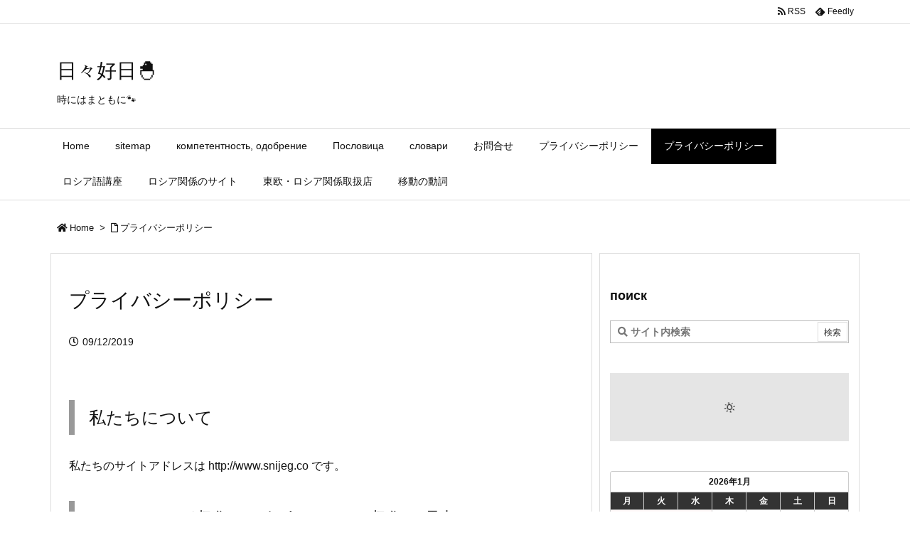

--- FILE ---
content_type: text/html; charset=UTF-8
request_url: https://snijeg.co/wp-admin/admin-ajax.php
body_size: 592
content:
<div id="awesome-weather-moscow" class="temp1 awesome-weather-wrap awecf awe_with_stats awe_without_icons awe_with_forecast  awe_material awe-cityid-524894 awe-code-804 awe-desc-overcast-clouds awe-preset-cloudy"  style=" color: #ffffff; ">

<div class="awesome-weather-cover" style="background-image: url(https://snijeg.co/wp-content/plugins/awesome-weather/img/awe-backgrounds/cloudy.jpg);">
	
	<div class="awesome-weather-header awecf"><span>Москва</span></div>

		
		<div class="awesome-weather-currently">
			<div class="awesome-weather-darken awecf">
				<div class="awesome-weather-current-temp"><strong>-7<sup>&deg;</sup></strong></div>
				<div class="awesome-weather-current-conditions">
					<div class="awe_desc awe-nowrap">
						<strong>
												overcast clouds						</strong>
					</div>
					<div class="awe-nowrap awe-date">木曜日, 1月 22</div>
				</div>
			</div>
		</div>

	
</div><!-- /.awesome-weather-cover -->
<div class="awe-material-details">
		<div class="awesome-weather-todays-stats awecf">
		<div class="awe_wind">
						2<small>m/s</small>
		</div>
		<div class="awe_humidty">
						96%
		</div>
		<div class="awe_highlow">
			<i class="wi wi-direction-up"></i> -6<sup>&deg;</sup>
			<i class="wi wi-direction-down"></i> -7<sup>&deg;</sup>
		</div>
	</div><!-- /.awesome-weather-todays-stats -->
		
		
		<div class="awesome-weather-forecast awe_days_5 awecf">
	
							<div class="awesome-weather-forecast-day">
					<div class="awesome-weather-forecast-day-abbr"><small>Thu</small></div>
										<div class="awesome-weather-forecast-day-temp"><strong><small>-8<sup>&deg;</sup></small></strong></div>
				</div>
							<div class="awesome-weather-forecast-day">
					<div class="awesome-weather-forecast-day-abbr"><small>Fri</small></div>
										<div class="awesome-weather-forecast-day-temp"><strong><small>-14<sup>&deg;</sup></small></strong></div>
				</div>
							<div class="awesome-weather-forecast-day">
					<div class="awesome-weather-forecast-day-abbr"><small>Sat</small></div>
										<div class="awesome-weather-forecast-day-temp"><strong><small>-16<sup>&deg;</sup></small></strong></div>
				</div>
							<div class="awesome-weather-forecast-day">
					<div class="awesome-weather-forecast-day-abbr"><small>Sun</small></div>
										<div class="awesome-weather-forecast-day-temp"><strong><small>-11<sup>&deg;</sup></small></strong></div>
				</div>
							<div class="awesome-weather-forecast-day">
					<div class="awesome-weather-forecast-day-abbr"><small>Mon</small></div>
										<div class="awesome-weather-forecast-day-temp"><strong><small>-11<sup>&deg;</sup></small></strong></div>
				</div>
				
		</div><!-- /.awesome-weather-forecast -->
	
		
		
	<div class="awesome-weather-attribution">Weather from OpenWeatherMap</div>	
</div>
</div><!-- /.awesome-weather-wrap: wide -->